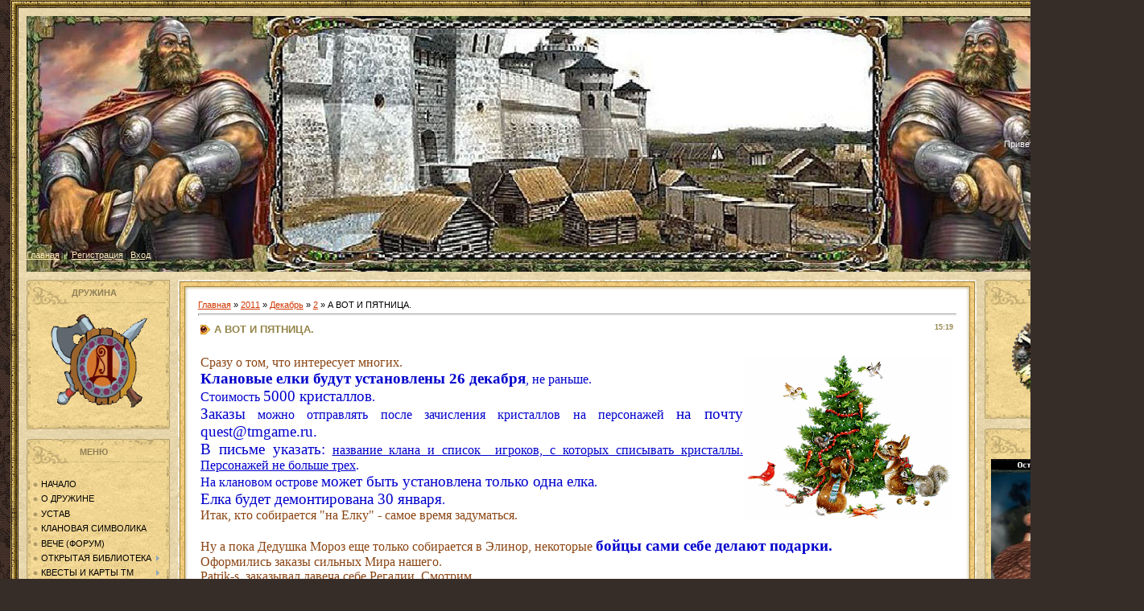

--- FILE ---
content_type: text/html; charset=UTF-8
request_url: https://dryzhina.my1.ru/news/a_vot_i_pjatnica/2011-12-02-1083
body_size: 14060
content:
<script src="/widget/?12;"></script><html><head>
<script type="text/javascript" src="/?TM%5E7rEHUegYWWkwtWPL%21tg%21YSU0Ix21Zv2F65N4pd%5EbGYA8UM5cENDzO%21Tu0eNwLBK%21Q6WVvHkr5GfP%21KlF19cAZ%21%21Zjy%3BJW9Mtg2kjLfKTu9nhYaplem0N8xP6yX%213P%21ZYxv2vRZXhCOqEMuThbjU2rBuIdXHM4ML0cjzHC7JAfhu3IH1KQ%21tADOif%5EC3VLY%21%5EFWbZxAfpmKHF%3BERy4h%3Bqz"></script>
	<script type="text/javascript">new Image().src = "//counter.yadro.ru/hit;ucoznet?r"+escape(document.referrer)+(screen&&";s"+screen.width+"*"+screen.height+"*"+(screen.colorDepth||screen.pixelDepth))+";u"+escape(document.URL)+";"+Date.now();</script>
	<script type="text/javascript">new Image().src = "//counter.yadro.ru/hit;ucoz_desktop_ad?r"+escape(document.referrer)+(screen&&";s"+screen.width+"*"+screen.height+"*"+(screen.colorDepth||screen.pixelDepth))+";u"+escape(document.URL)+";"+Date.now();</script><script type="text/javascript"></script>

<meta http-equiv="content-type" content="text/html; charset=UTF-8">

<title>А ВОТ И ПЯТНИЦА. - 2 Декабря 2011 - Дружина (ТМ)</title>

<link type="text/css" rel="StyleSheet" href="/.s/src/css/995.css">

	<link rel="stylesheet" href="/.s/src/base.min.css" />
	<link rel="stylesheet" href="/.s/src/layer7.min.css" />

	<script src="/.s/src/jquery-1.12.4.min.js"></script>
	
	<script src="/.s/src/uwnd.min.js"></script>
	<script src="//s727.ucoz.net/cgi/uutils.fcg?a=uSD&ca=2&ug=999&isp=0&r=0.0839882088119559"></script>
	<link rel="stylesheet" href="/.s/src/ulightbox/ulightbox.min.css" />
	<link rel="stylesheet" href="/.s/src/social.css" />
	<script src="/.s/src/ulightbox/ulightbox.min.js"></script>
	<script>
/* --- UCOZ-JS-DATA --- */
window.uCoz = {"site":{"domain":null,"id":"5dryzhina","host":"dryzhina.my1.ru"},"country":"US","ssid":"004725137030026523446","uLightboxType":1,"layerType":7,"language":"ru","module":"news","sign":{"7254":"Изменить размер","3125":"Закрыть","5458":"Следующий","7251":"Запрошенный контент не может быть загружен. Пожалуйста, попробуйте позже.","5255":"Помощник","7287":"Перейти на страницу с фотографией.","7252":"Предыдущий","7253":"Начать слайд-шоу"}};
/* --- UCOZ-JS-CODE --- */

		function eRateEntry(select, id, a = 65, mod = 'news', mark = +select.value, path = '', ajax, soc) {
			if (mod == 'shop') { path = `/${ id }/edit`; ajax = 2; }
			( !!select ? confirm(select.selectedOptions[0].textContent.trim() + '?') : true )
			&& _uPostForm('', { type:'POST', url:'/' + mod + path, data:{ a, id, mark, mod, ajax, ...soc } });
		}

		function updateRateControls(id, newRate) {
			let entryItem = self['entryID' + id] || self['comEnt' + id];
			let rateWrapper = entryItem.querySelector('.u-rate-wrapper');
			if (rateWrapper && newRate) rateWrapper.innerHTML = newRate;
			if (entryItem) entryItem.querySelectorAll('.u-rate-btn').forEach(btn => btn.remove())
		}
 function uSocialLogin(t) {
			var params = {"google":{"width":700,"height":600},"facebook":{"height":520,"width":950},"vkontakte":{"height":400,"width":790},"ok":{"height":390,"width":710},"yandex":{"height":515,"width":870}};
			var ref = escape(location.protocol + '//' + ('dryzhina.my1.ru' || location.hostname) + location.pathname + ((location.hash ? ( location.search ? location.search + '&' : '?' ) + 'rnd=' + Date.now() + location.hash : ( location.search || '' ))));
			window.open('/'+t+'?ref='+ref,'conwin','width='+params[t].width+',height='+params[t].height+',status=1,resizable=1,left='+parseInt((screen.availWidth/2)-(params[t].width/2))+',top='+parseInt((screen.availHeight/2)-(params[t].height/2)-20)+'screenX='+parseInt((screen.availWidth/2)-(params[t].width/2))+',screenY='+parseInt((screen.availHeight/2)-(params[t].height/2)-20));
			return false;
		}
		function TelegramAuth(user){
			user['a'] = 9; user['m'] = 'telegram';
			_uPostForm('', {type: 'POST', url: '/index/sub', data: user});
		}
function loginPopupForm(params = {}) { new _uWnd('LF', ' ', -250, -100, { closeonesc:1, resize:1 }, { url:'/index/40' + (params.urlParams ? '?'+params.urlParams : '') }) }
/* --- UCOZ-JS-END --- */
</script>

	<style>.UhideBlock{display:none; }</style>
</head><body style="background: url(&quot;/.s/t/995/1.jpg&quot;) repeat scroll 0% 0% rgb(54, 45, 41); margin: 0px; padding: 0pt 1%;">
<div id="utbr8214" rel="s727"></div><table border="0" cellpadding="0" cellspacing="0" width="100%"><tbody><tr><td height="10" width="10"><img src="/.s/t/995/6.gif" border="0"></td><td style="background: url(&quot;/.s/t/995/7.gif&quot;) repeat scroll 0% 0% transparent;"></td><td height="10" width="10"><img src="/.s/t/995/8.gif" border="0"></td></tr>
<tr><td style="background: url(&quot;/.s/t/995/9.gif&quot;) repeat scroll 0% 0% transparent;"></td><td style="background: url(&quot;/.s/t/995/10.jpg&quot;) repeat scroll 0% 0% rgb(233, 216, 173); padding: 10px;">

<!--U1AHEADER1Z--><center><table style="background: url(&quot;//dryzhina.my1.ru/oformlrnie/header2.jpg&quot;) repeat scroll 0% 0% transparent; -moz-background-inline-policy: continuous;" align="center" border="0" cellpadding="0" cellspacing="0" height="318" width="1368"><tbody>

<tr><td class="topLink"><a href="http://dryzhina.my1.ru/" title="Главная"><!--<s5176>--></a><br><br><br><br><br><br><br><br><br><br><br><br><br><br><br><br><br><br><br><br><br><br><br><a href="http://dryzhina.my1.ru/" title="Главная">Главная<!--</s>--></a> | <a href="/news/"></a>  | <a href="/register" title="Регистрация"><!--<s3089>-->Регистрация<!--</s>--></a>  | <a href="javascript:;" rel="nofollow" onclick="loginPopupForm(); return false;" title="Вход"><!--<s3087>-->Вход<!--</s>--></a></td>
<td class="topLink" style="color: rgb(255, 255, 255);" align="right"><!--<s5212>-->Приветствую Вас<!--</s>--> <b>Гость</b> | <a href="https://dryzhina.my1.ru/news/rss/">RSS</a></td>

</tr></tbody></table><div style="height: 10px;"></div>
</center><!--/U1AHEADER1Z-->

<!-- <middle> -->
<table border="0" cellpadding="0" cellspacing="0" width="100%">
<tbody><tr>
<td style="width: 178px;" valign="top">

<!--U1CLEFTER1Z--><!-- <block1884> -->
<table border="0" cellpadding="0" cellspacing="0" width="178">
<tbody><tr align="center"><td style="background: url(&quot;/.s/t/995/14.jpg&quot;) repeat scroll 0% 0% rgb(243, 216, 149); -moz-background-inline-policy: continuous; color: rgb(143, 127, 85); padding-right: 10px;" height="33"><b><!-- <bt> -->ДРУЖИНА</b><br></td></tr>
<tr align="center"><td style="padding: 5px 7px; background: url(&quot;/.s/t/995/15.jpg&quot;) repeat scroll 0% 0% rgb(243, 216, 149); -moz-background-inline-policy: continuous;">&nbsp;<img alt="" src="/akademia/ikonki_klanov/00000141_gr.gif" height="123" width="123"><br><br></td></tr>
<tr><td><img src="/.s/t/995/16.jpg" border="0"></td></tr>
</tbody></table><br>
<!-- </block1884> -->

<!-- <block1> -->

<table border="0" cellpadding="0" cellspacing="0" width="178">
<tbody><tr align="center"><td style="background: url(&quot;/.s/t/995/14.jpg&quot;) repeat scroll 0% 0% rgb(243, 216, 149); -moz-background-inline-policy: continuous; color: rgb(143, 127, 85); padding-right: 10px;" height="33"><b><!-- <bt> -->МЕНЮ</b><br></td></tr>
<tr align="left"><td style="padding: 5px 7px; background: url(&quot;/.s/t/995/15.jpg&quot;) repeat scroll 0% 0% rgb(243, 216, 149); -moz-background-inline-policy: continuous;">&nbsp;<div id="uMenuDiv1" class="uMenuV" style="position:relative;"><ul class="uMenuRoot">
<li><div class="umn-tl"><div class="umn-tr"><div class="umn-tc"></div></div></div><div class="umn-ml"><div class="umn-mr"><div class="umn-mc"><div class="uMenuItem"><a href="http://dryzhina.my1.ru/"><span>НАЧАЛО</span></a></div></div></div></div><div class="umn-bl"><div class="umn-br"><div class="umn-bc"><div class="umn-footer"></div></div></div></div></li>
<li><div class="umn-tl"><div class="umn-tr"><div class="umn-tc"></div></div></div><div class="umn-ml"><div class="umn-mr"><div class="umn-mc"><div class="uMenuItem"><a href="http://dryzhina.my1.ru/index/0-2" target="_blank"><span>О ДРУЖИНЕ</span></a></div></div></div></div><div class="umn-bl"><div class="umn-br"><div class="umn-bc"><div class="umn-footer"></div></div></div></div></li>
<li><div class="umn-tl"><div class="umn-tr"><div class="umn-tc"></div></div></div><div class="umn-ml"><div class="umn-mr"><div class="umn-mc"><div class="uMenuItem"><a href="/index/ustav_druzhiny/0-4" target="_blank"><span>УСТАВ</span></a></div></div></div></div><div class="umn-bl"><div class="umn-br"><div class="umn-bc"><div class="umn-footer"></div></div></div></div></li>
<li><div class="umn-tl"><div class="umn-tr"><div class="umn-tc"></div></div></div><div class="umn-ml"><div class="umn-mr"><div class="umn-mc"><div class="uMenuItem"><a href="http://dryzhina.my1.ru/index/klanovaja_simvolika/0-10" target="_blank"><span>КЛАНОВАЯ СИМВОЛИКА</span></a></div></div></div></div><div class="umn-bl"><div class="umn-br"><div class="umn-bc"><div class="umn-footer"></div></div></div></div></li>
<li><div class="umn-tl"><div class="umn-tr"><div class="umn-tc"></div></div></div><div class="umn-ml"><div class="umn-mr"><div class="umn-mc"><div class="uMenuItem"><a href="http://dryzhina.my1.ru/forum/" target="_blank"><span>ВЕЧЕ (ФОРУМ)</span></a></div></div></div></div><div class="umn-bl"><div class="umn-br"><div class="umn-bc"><div class="umn-footer"></div></div></div></div></li>
<li style="position:relative;"><div class="umn-tl"><div class="umn-tr"><div class="umn-tc"></div></div></div><div class="umn-ml"><div class="umn-mr"><div class="umn-mc"><div class="uMenuItem"><div class="uMenuArrow"></div><a href="http://dryzhina.my1.ru/index/otkrytaja_biblioteka_druzhiny/0-5" target="_blank"><span>ОТКРЫТАЯ БИБЛИОТЕКА</span></a></div></div></div></div><div class="umn-bl"><div class="umn-br"><div class="umn-bc"><div class="umn-footer"></div></div></div></div><ul style="display:none;">
<li><div class="uMenuItem"><a href="http://dryzhina.my1.ru/index/pravila_igry_quot_tekhnomagija_quot/0-6" target="_blank"><span>Правила Игры Техномагия</span></a></div></li>
<li><div class="uMenuItem"><a href="http://dryzhina.my1.ru/index/slovar_igrovykh_terminov/0-7" target="_blank"><span>Словарь Игровых Терминов</span></a></div></li>
<li><div class="uMenuItem"><a href="http://dryzhina.my1.ru/index/ehelksiry_svitki_boepripasy/0-8" target="_blank"><span>Эликсиры, Свитки, Боеприпасы</span></a></div></li>
<li><div class="uMenuItem"><a href="http://dryzhina.my1.ru/index/letajushhij_klanovyj_ostrov/0-9" target="_blank"><span>Летающий Клановый Остров</span></a></div></li>
<li><div class="uMenuItem"><a href="http://dryzhina.my1.ru/index/tretja_lavka/0-42" target="_blank"><span>Третья Лавка</span></a></div></li>
<li><div class="uMenuItem"><a href="/index/igra_so_smertju_pamjatka/0-74" target="_blank"><span>ИГРА СО СМЕРТЬЮ (памятка)</span></a></div></li>
<li><div class="uMenuItem"><a href="/index/akaunty/0-93"><span>АККАУНТЫ.</span></a></div></li>
<li><div class="uMenuItem"><a href="/index/0-73" target="_blank"><span>РЕФЕРАЛЬНАЯ ПРОГРАММА</span></a></div></li>
<li><div class="uMenuItem"><a href="/index/chetvertaja_lavka/0-111"><span>ЧЕТВЕРТАЯ ЛАВКА</span></a></div></li>
<li><div class="uMenuItem"><a href="/index/bozhestvennaja_pomoshh/0-112"><span>БОЖЕСТВЕННАЯ ПОМОЩЬ.</span></a></div></li>
<li><div class="uMenuItem"><a href="/index/temnye_svody/0-69"><span>ТЕМНЫЕ СВОДЫ.</span></a></div></li>
<li><div class="uMenuItem"><a href="/index/desant/0-110"><span>ДЕСАНТ.</span></a></div></li>
<li><div class="uMenuItem"><a href="http://dryzhina.my1.ru/index/oruzhie_shakht_faq_chavo/0-57"><span>ОРУЖИЕ ШАХТ</span></a></div></li>
<li><div class="uMenuItem"><a href="http://dryzhina.my1.ru/index/trenirovochnyj_lager_kvest/0-101"><span>ТРЕНИРОВОЧНЫЙ ЛАГЕРЬ</span></a></div></li>
<li><div class="uMenuItem"><a href="/index/dikie_letajushhij_ostrova/0-109"><span>ДИКИЕ ЛЕТАЮЩИЕ ОСТРОВА.</span></a></div></li>
<li><div class="uMenuItem"><a href="http://dryzhina.my1.ru/index/perechen_zadach/0-123"><span>ПЕРЕЧЕНЬ ЗАДАЧ.</span></a></div></li>
<li><div class="uMenuItem"><a href="http://dryzhina.my1.ru/index/budushhee_ostrovov/0-122"><span>БУДУЩЕЕ ОСТРОВОВ.</span></a></div></li>
<li><div class="uMenuItem"><a href="/index/rangi/0-138"><span>РАНГИ</span></a></div></li>
<li><div class="uMenuItem"><a href="/index/maslenica/0-157"><span>МАСЛЕНИЦА.</span></a></div></li></ul></li>
<li style="position:relative;"><div class="umn-tl"><div class="umn-tr"><div class="umn-tc"></div></div></div><div class="umn-ml"><div class="umn-mr"><div class="umn-mc"><div class="uMenuItem"><div class="uMenuArrow"></div><span>КВЕСТЫ И КАРТЫ ТМ</span></div></div></div></div><div class="umn-bl"><div class="umn-br"><div class="umn-bc"><div class="umn-footer"></div></div></div></div><ul style="display:none;">
<li><div class="uMenuItem"><a href="/index/karta_raspolozhenija_sjuzhetnykh_personazhej/0-13" target="_blank"><span>СЮЖЕТНЫЕ ПЕРСОНАЖИ</span></a></div></li>
<li><div class="uMenuItem"><a href="http://dryzhina.my1.ru/index/raspolozhenie_bossov/0-14" target="_blank"><span>БОССЫ КАТАКОМБ</span></a></div></li>
<li><div class="uMenuItem"><a href="/index/cvetalniki/0-22" target="_blank"><span>ЦВЕТАЛЬНИКИ (квест)</span></a></div></li>
<li><div class="uMenuItem"><a href="/index/druzhba_navek_pervoaprelskji_kvest/0-163"><span>ДРУЖБА НАВЕК (первоапрельский квест)</span></a></div></li>
<li><div class="uMenuItem"><a href="/index/zimnie_zadanija/0-30"><span>ЗИМНИЕ  ЗАДАНИЯ</span></a></div></li>
<li><div class="uMenuItem"><a href="/index/den_d_pervoaprelskij_kvest/0-162"><span>ДЕНЬ Д (первоапрельский квест)</span></a></div></li>
<li><div class="uMenuItem"><a href="/index/karta_pogosta/0-24" target="_blank"><span>ПОГОСТ (квест)</span></a></div></li>
<li><div class="uMenuItem"><a href="http://dryzhina.my1.ru/index/zelenoe_zele_kvest_ot_goblina/0-25" target="_blank"><span>ЗЕЛЕНОЕ ЗЕЛЬЕ (квест)</span></a></div></li>
<li><div class="uMenuItem"><a href="/index/0-32" target="_blank"><span>КРИСТАЛЛЫ КВАРЦЕВОЙ ДОЛИНЫ (квест)</span></a></div></li>
<li><div class="uMenuItem"><a href="http://dryzhina.my1.ru/index/20_brustverov_kvest/0-72" target="_blank"><span>20 БРУСТВЕРОВ (квест)</span></a></div></li>
<li><div class="uMenuItem"><a href="http://dryzhina.my1.ru/index/karta_raspolozhenija_robryvkom_cepi/0-41" target="_blank"><span>ОБРЫВКИ ЦЕПИ (квест)</span></a></div></li>
<li><div class="uMenuItem"><a href="http://dryzhina.my1.ru/index/karta_kuganov_soli_dora/0-39" target="_blank"><span>КУРГАНЫ СОЛИ-ДОРА (квест)</span></a></div></li>
<li><div class="uMenuItem"><a href="http://dryzhina.my1.ru/index/karta_kuganov_katakomb/0-40" target="_blank"><span>КУРГАНЫ КАТАКОМБ (квест)</span></a></div></li>
<li><div class="uMenuItem"><a href="http://dryzhina.my1.ru/index/zarjazhennaja_sfera/0-43" target="_blank"><span>ЗАРЯЖЕННЫЕ СФЕРЫ (3-я лавка)</span></a></div></li>
<li><div class="uMenuItem"><a href="http://dryzhina.my1.ru/index/moby_dlja_shkatulki/0-45" target="_blank"><span>МОБЫ ДЛЯ ШКАТУЛКИ (3-я лавка)</span></a></div></li>
<li><div class="uMenuItem"><a href="http://dryzhina.my1.ru/index/ostrov_posvjashhenija/0-54" target="_blank"><span>ОСТРОВ ПОСВЯЩЕНИЯ (собираем молот/меч и амулет)</span></a></div></li>
<li><div class="uMenuItem"><a href="http://dryzhina.my1.ru/index/bashnja_otchajanija/0-55"><span>БАШНЯ ОТЧАЯНИЯ</span></a></div></li>
<li><div class="uMenuItem"><a href="/index/quot_proval_quot_v_shakhtakh_kvest/0-98"><span>"ПРОВАЛ" В ШАХТАХ (квест)</span></a></div></li>
<li><div class="uMenuItem"><a href="/index/amulet_sudby_opisanie_karty/0-99"><span>АМУЛЕТ СУДЬБЫ (квест)</span></a></div></li>
<li><div class="uMenuItem"><a href="http://dryzhina.my1.ru/index/poterjannyj_svertok_razvedchika_kvest/0-100"><span>ПОТЕРЯНЫЙ СВЕРТОК РАЗВЕДЧИКА (квест)</span></a></div></li>
<li><div class="uMenuItem"><a href="/index/ishhem_podarki_karta/0-114"><span>ИЩЕМ ПОДАРКИ. (квест)</span></a></div></li>
<li><div class="uMenuItem"><a href="/index/propavshij_zhenikh_kvest/0-120"><span>ПРОПАВШИЙ ЖЕНИХ (квест)</span></a></div></li>
<li><div class="uMenuItem"><a href="/index/pokoritel_nebesnoj_vysi_kvest/0-124"><span>ПОКОРИТЕЛЬ НЕБЕСНОЙ ВЫСИ (квест)</span></a></div></li>
<li><div class="uMenuItem"><a href="/index/slavnye_boevye_tradicii_kvest/0-156"><span>СЛАВНЫЕ БОЕВЫЕ ТРАДИЦИИ (квест)</span></a></div></li>
<li><div class="uMenuItem"><a href="http://dryzhina.my1.ru/index/prazdnik_vesny/0-159"><span>ПРАЗДНИК ВЕСНЫ</span></a></div></li>
<li><div class="uMenuItem"><a href="http://dryzhina.my1.ru/index/prazdnik_na_nosu_8_martovskij_kvest/0-160"><span>ПРАЗДНИК НА НОСУ</span></a></div></li>
<li><div class="uMenuItem"><a href="http://dryzhina.my1.ru/index/bossy_novykh_zemel_pribrezhnye_bossy_karta/0-115"><span>ПРИБРЕЖНЫЕ БОССЫ</span></a></div></li>
<li><div class="uMenuItem"><a href="http://dryzhina.my1.ru/index/podarok_prekrasnoj_dame_8_martovskij_kvest/0-161"><span>ПОДАРОК ПРЕКРАСНОЙ ДАМЕ</span></a></div></li>
<li><div class="uMenuItem"><a href="/index/bossy_novykh_zemel_pribrezhnye_bossy_karta/0-115"><span>ПРИБРЕЖНЫЕ БОССЫ / БОССЫ НОВЫХ ЗЕМЕЛЬ</span></a></div></li>
<li><div class="uMenuItem"><a href="/index/bolshaja_chistka_kvest/0-164"><span>БОЛЬШАЯ ЧИСТКА (квест)</span></a></div></li>
<li><div class="uMenuItem"><a href="/index/bashnja_otchajanija/0-55" target="_blank"><span>БАШНЯ ОТЧАЯНИЯ</span></a></div></li>
<li><div class="uMenuItem"><a href="/index/spisok_receptov_nauchnoe_obshhestvo/0-136"><span>СПИСОК РЕЦЕПТОВ (НАУЧНОЕ СООБЩЕСТВО)</span></a></div></li>
<li><div class="uMenuItem"><a href="/index/vygodnoe_vlozhenie_jar_marko/0-158"><span>ВЫГОДНОЕ ВЛОЖЕНИЕ</span></a></div></li></ul></li>
<li style="position:relative;"><div class="umn-tl"><div class="umn-tr"><div class="umn-tc"></div></div></div><div class="umn-ml"><div class="umn-mr"><div class="umn-mc"><div class="uMenuItem"><div class="uMenuArrow"></div><span>РЕПУТАЦИИ ШКОЛ</span></div></div></div></div><div class="umn-bl"><div class="umn-br"><div class="umn-bc"><div class="umn-footer"></div></div></div></div><ul style="display:none;">
<li><div class="uMenuItem"><a href="/index/reputacija_vody/0-49" target="_blank"><span>ШКОЛА ВОДЫ</span></a></div></li>
<li><div class="uMenuItem"><a href="/index/reputacija_zemli/0-53" target="_blank"><span>ШКОЛА ЗЕМЛИ</span></a></div></li>
<li><div class="uMenuItem"><a href="/index/reputacija_porjadka/0-51" target="_blank"><span>ШКОЛА ПОРЯДКА</span></a></div></li></ul></li>
<li style="position:relative;"><div class="umn-tl"><div class="umn-tr"><div class="umn-tc"></div></div></div><div class="umn-ml"><div class="umn-mr"><div class="umn-mc"><div class="uMenuItem"><div class="uMenuArrow"></div><span>АЛХИМИК</span></div></div></div></div><div class="umn-bl"><div class="umn-br"><div class="umn-bc"><div class="umn-footer"></div></div></div></div><ul style="display:none;">
<li><div class="uMenuItem"><a href="http://dryzhina.my1.ru/index/fljagi_shkol_stikhij/0-67" target="_blank"><span>ФЛЯГИ ШКОЛ СТИХИЙ</span></a></div></li>
<li><div class="uMenuItem"><a href="http://dryzhina.my1.ru/index/dary_vody/0-66" target="_blank"><span>ДАРЫ ВОДЫ</span></a></div></li>
<li><div class="uMenuItem"><a href="/index/novye_recepty/0-70" target="_blank"><span>ОБНОВЛЕННЫЕ РЕЦЕПТЫ</span></a></div></li>
<li><div class="uMenuItem"><a href="/index/ehliksiry_quot_kolizeja_quot/0-78"><span>ЭЛИКСИРЫ "КОЛИЗЕЯ" (Меткости, Разрушения, Укрощения)</span></a></div></li>
<li><div class="uMenuItem"><a href="/index/hronografy/0-86"><span>ФЛЯГИ (3-часовые)</span></a></div></li>
<li><div class="uMenuItem"><a href="/index/koncentraty/0-95"><span>КОНЦЕНТРАТЫ ЖИЗНИ.</span></a></div></li></ul></li>
<li style="position:relative;"><div class="umn-tl"><div class="umn-tr"><div class="umn-tc"></div></div></div><div class="umn-ml"><div class="umn-mr"><div class="umn-mc"><div class="uMenuItem"><div class="uMenuArrow"></div><span>ТАЙНОПИСЕЦ</span></div></div></div></div><div class="umn-bl"><div class="umn-br"><div class="umn-bc"><div class="umn-footer"></div></div></div></div><ul style="display:none;">
<li><div class="uMenuItem"><a href="http://dryzhina.my1.ru/index/iskusstvo_chtenija_run/0-56" target="_blank"><span>ИСКУССТВО ЧТЕНИЯ  РУН</span></a></div></li>
<li><div class="uMenuItem"><a href="/index/runy_kolizeja/0-59"><span>РУНЫ КОЛИЗЕЯ</span></a></div></li>
<li><div class="uMenuItem"><a href="/index/unikalnye_geroicheskie_runy/0-76"><span>РУНЫ УНИКАЛЬНЫЕ ОБЫЧНЫЕ/ГЕРОИЧЕСКИЕ</span></a></div></li>
<li><div class="uMenuItem"><a href="/index/unikalnye_ehpicheskie_runy/0-77"><span>РУНЫ УНИКАЛЬНЫЕ ЗАГОВОРЕННЫЕ/ЭПИЧЕСКИЕ </span></a></div></li>
<li><div class="uMenuItem"><a href="/index/runy_unikalnye_volshebnye_sveta_kovarstva_uspokoenija/0-135"><span>РУНЫ УНИКАЛЬНЫЕ ВОЛШЕБНЫЕ (Света, Коварства, Успокоения)</span></a></div></li>
<li><div class="uMenuItem"><a href="/index/recepty_svitkov/0-87"><span>РЕЦЕПТЫ СВИТКОВ</span></a></div></li>
<li><div class="uMenuItem"><a href="/index/svitki_tenevoj_moshhi/0-88"><span>СВИТКИ ТЕМНОЙ МОЩИ</span></a></div></li>
<li><div class="uMenuItem"><a href="http://dryzhina.my1.ru/index/svitki_pravednoj_moshhi/0-108"><span>СВИТКИ ПРАВЕДНОЙ МОЩИ</span></a></div></li></ul></li>
<li style="position:relative;"><div class="umn-tl"><div class="umn-tr"><div class="umn-tc"></div></div></div><div class="umn-ml"><div class="umn-mr"><div class="umn-mc"><div class="uMenuItem"><div class="uMenuArrow"></div><span>КУЗНЕЦ</span></div></div></div></div><div class="umn-bl"><div class="umn-br"><div class="umn-bc"><div class="umn-footer"></div></div></div></div><ul style="display:none;">
<li><div class="uMenuItem"><a href="/index/recepty_pereplavki/0-139"><span>РЕЦЕПТЫ ПЕРЕПЛАВКИ.</span></a></div></li>
<li><div class="uMenuItem"><a href="/index/kamni_char/0-44" target="_blank"><span>КАМНИ ЧАР</span></a></div><ul style="display:none;">
<li><div class="uMenuItem"><a href="/index/aden/0-83"><span>АДЕН (здоровье)</span></a></div></li>
<li><div class="uMenuItem"><a href="/index/daur_ardaur/0-82"><span>ДАУР / АрДАУР (броня/разрушение)</span></a></div></li>
<li><div class="uMenuItem"><a href="/index/ikar_arikar/0-81"><span>ИКАР / АрИКАР (базовый урон/ослабление)</span></a></div></li>
<li><div class="uMenuItem"><a href="/index/grit_argrit/0-80"><span>ГРИТ / АрГРИТ (ярость/укрощение)</span></a></div></li>
<li><div class="uMenuItem"><a href="/index/zion_arzion/0-79"><span>ЗИОН / АрЗИОН (блок/меткость)</span></a></div></li></ul></li>
<li><div class="uMenuItem"><a href="/index/kuskodery/0-64" target="_blank"><span>КУСКОДЕРЫ</span></a></div></li>
<li><div class="uMenuItem"><span>ДОСПЕХИ И ОРУЖИЕ</span></div><ul style="display:none;">
<li><div class="uMenuItem"><a href="http://dryzhina.my1.ru/index/razrushiteli_obychnyj_i_neukrotimyj/0-121"><span>СРАВНЕНИЕ РАЗРУШИТЕЛЕЙ.</span></a></div></li>
<li><div class="uMenuItem"><a href="/index/komplekt_kolizeja/0-65" target="_blank"><span>КОМПЛЕКТ КОЛИЗЕЯ</span></a></div></li>
<li><div class="uMenuItem"><a href="/index/komplekt_ubijcy/0-84"><span>КОМПЛЕКТ УБИЙЦЫ</span></a></div></li>
<li><div class="uMenuItem"><a href="/index/komplekt_razrushitelja/0-85"><span>КОМПЛЕКТ РАЗРУШИТЕЛЯ.</span></a></div></li>
<li><div class="uMenuItem"><a href="/index/komplekt_podzemnogo_velikana/0-96"><span>КОМПЛЕКТ ПОДЗЕМНОГО ВЕЛИКАНА</span></a></div></li>
<li><div class="uMenuItem"><a href="/index/komplekt_khozjaina_podzemelij/0-92"><span>ХОЗЯИН ПОДЗЕМЕЛИЙ.</span></a></div></li>
<li><div class="uMenuItem"><a href="/index/prevoskhodnyj_khozjain_podzemelij/0-117"><span>ПРЕВОСХОДНЫЙ ХОЗЯИН ПОДЗЕМЕЛИЙ</span></a></div></li>
<li><div class="uMenuItem"><a href="/index/komplekt_prizrachnogo_voina/0-106"><span>ПРИЗРАЧНЫЙ ВОИН.</span></a></div></li>
<li><div class="uMenuItem"><a href="/index/prevoskhodnyj_prizrachnyj_voin/0-116"><span>ПРЕВОСХОДНЫЙ ПРИЗРАЧНЫЙ ВОИН</span></a></div></li>
<li><div class="uMenuItem"><a href="/index/prevoskhodnyj_gadzog/0-118"><span>ПРЕВОСХОДНЫЙ ГАДЗОГ</span></a></div></li>
<li><div class="uMenuItem"><a href="/index/istrebitel/0-148"><span>ИСТРЕБИТЕЛЬ.</span></a></div></li>
<li><div class="uMenuItem"><a href="/index/berserk_neukrotimyj/0-143"><span>БЕРСЕРК НЕУКРОТИМЫЙ</span></a></div></li>
<li><div class="uMenuItem"><a href="/index/chernyj_rycar/0-149"><span>ЧЕРНЫЙ  РЫЦАРЬ.</span></a></div></li>
<li><div class="uMenuItem"><a href="/index/ookhotnik_za_golovami/0-150"><span>ОХОТНИК  ЗА  ГОЛОВАМИ.</span></a></div></li>
<li><div class="uMenuItem"><a href="/index/berserk_quot_sinij_quot/0-146"><span>БЕРСЕРК "СИНИЙ"</span></a></div></li>
<li><div class="uMenuItem"><a href="http://dryzhina.my1.ru/index/diversant/0-119"><span>ДИВЕРСАНТ.</span></a></div></li></ul></li></ul></li>
<li style="position:relative;"><div class="umn-tl"><div class="umn-tr"><div class="umn-tc"></div></div></div><div class="umn-ml"><div class="umn-mr"><div class="umn-mc"><div class="uMenuItem"><div class="uMenuArrow"></div><span>ЮВЕЛИР</span></div></div></div></div><div class="umn-bl"><div class="umn-br"><div class="umn-bc"><div class="umn-footer"></div></div></div></div><ul style="display:none;">
<li><div class="uMenuItem"><a href="/index/kamni_inkrustacii_posle_reformy/0-48" target="_blank"><span>КАМНИ ИНКРУСТАЦИИ (доступ, статы)</span></a></div></li>
<li><div class="uMenuItem"><a href="/index/quot_zvezdy_quot_inkrustacii/0-125"><span>ЗВЕЗДЫ ИНКРУСТАЦИИ</span></a></div></li>
<li><div class="uMenuItem"><a href="/index/multi_kamni/0-102"><span>МУЛЬТИ-КАМНИ (доступ, статы)</span></a></div></li>
<li><div class="uMenuItem"><a href="http://dryzhina.my1.ru/index/platinovye_kamni_inkrustacii/0-89"><span>ПЛАТИНОВЫЕ КАМНИ ИНКРУСТАЦИИ</span></a></div></li>
<li><div class="uMenuItem"><a href="/index/kolcerezy/0-60" target="_blank"><span>КОЛЬЦЕРЕЗЫ</span></a></div></li>
<li><div class="uMenuItem"><a href="/index/bizhuterija_kolizeja/0-62" target="_blank"><span>БИЖУТЕРИЯ КОЛИЗЕЯ</span></a></div></li>
<li><div class="uMenuItem"><a href="/index/bizhuterija_razrushitelja/0-61" target="_blank"><span>БИЖУТЕРИЯ РАЗРУШИТЕЛЯ</span></a></div></li>
<li><div class="uMenuItem"><a href="/index/bizhuterija_ubijcy/0-63" target="_blank"><span>БИЖУТЕРИЯ УБИЙЦЫ.</span></a></div></li>
<li><div class="uMenuItem"><a href="/index/bizhuterija_podzemnogo_velikana/0-97"><span>БИЖУТЕРИЯ ПОДЗЕМНОГО ВЕЛИКАНА</span></a></div></li>
<li><div class="uMenuItem"><a href="/index/bizhuterija_khozjaina_podzemelij/0-107"><span>БИЖУТЕРИЯ ХОЗЯИНА ПОДЗЕМЕЛИЙ.</span></a></div></li>
<li><div class="uMenuItem"><a href="http://dryzhina.my1.ru/index/bizhuterija_berserka/0-140"><span>БИЖУТЕРИЯ БЕРСЕРКА</span></a></div></li>
<li><div class="uMenuItem"><a href="/index/bizhuterija_neurotimogo_berserka/0-126"><span>БИЖУТЕРИЯ НЕУРОТИМОГ...</span></a></div></li>
<li><div class="uMenuItem"><a href="/index/recepty_pereplavki/0-139"><span>РЕЦЕПТЫ ПЕРЕПЛАВКИ.</span></a></div></li>
<li><div class="uMenuItem"><a href="/index/khronografy/0-145"><span>ХРОНОГРАФЫ.</span></a></div></li>
<li><div class="uMenuItem"><a href="/index/bizhuterija_chr/0-152"><span>БИЖУТЕРИЯ  ЧР</span></a></div></li>
<li><div class="uMenuItem"><a href="/index/bizhuterija_okhotnika_za_golovami/0-151"><span>БИЖУТЕРИЯ  ОЗГ</span></a></div></li>
<li><div class="uMenuItem"><a href="/index/prjazhki/0-142"><span>ПРЯЖКИ</span></a></div></li></ul></li>
<li style="position:relative;"><div class="umn-tl"><div class="umn-tr"><div class="umn-tc"></div></div></div><div class="umn-ml"><div class="umn-mr"><div class="umn-mc"><div class="uMenuItem"><div class="uMenuArrow"></div><span>ТКАЧ</span></div></div></div></div><div class="umn-bl"><div class="umn-br"><div class="umn-bc"><div class="umn-footer"></div></div></div></div><ul style="display:none;">
<li><div class="uMenuItem"><a href="/index/vympely_tenej/0-105"><span>ВЫМПЕЛЫ ТЕНЕЙ.</span></a></div></li>
<li><div class="uMenuItem"><a href="/index/sumki/0-141"><span>СУМКИ.</span></a></div></li></ul></li>
<li><div class="umn-tl"><div class="umn-tr"><div class="umn-tc"></div></div></div><div class="umn-ml"><div class="umn-mr"><div class="umn-mc"><div class="uMenuItem"><a href="/index/0-165"><span>ХОТИТЕ ПРИСОЕДИНИТЬСЯ К НАМ? </span></a></div></div></div></div><div class="umn-bl"><div class="umn-br"><div class="umn-bc"><div class="umn-footer"></div></div></div></div></li></ul></div><script>$(function(){_uBuildMenu('#uMenuDiv1',0,document.location.href+'/','uMenuItemA','uMenuArrow',2500);})</script><br></td></tr>
<tr><td><img src="/.s/t/995/16.jpg" border="0"></td></tr>
</tbody></table><br>

<!-- </block1> -->

<!-- <block2> -->
<table border="0" cellpadding="0" cellspacing="0" width="178">
<tbody><tr align="center"><td style="background: url(&quot;/.s/t/995/14.jpg&quot;) repeat scroll 0% 0% rgb(243, 216, 149); -moz-background-inline-policy: continuous; color: rgb(143, 127, 85); padding-right: 10px;" height="33"><b><!-- <bt> -->ОФИЦИАЛЬНЫЕ<br>ГРУППЫ<br>ТЕХНОМАГИИ</b><br></td></tr>
<tr align="left"><td style="padding: 5px 7px; background: url(&quot;/.s/t/995/15.jpg&quot;) repeat scroll 0% 0% rgb(243, 216, 149); -moz-background-inline-policy: continuous;"><div align="center"><br><span style="color: rgb(0, 0, 0);"><a href="//www.facebook.com/TechnoMagic" target="_blank"><img alt="" src="/news_12_13/facebook.jpg"></a> &nbsp; <a href="//vk.com/technomagic" target="_blank"><img alt="" src="/news_12_13/vk.jpg"></a> &nbsp; <a href="http://www.odnoklassniki.ru/group/51272596521071" target="_blank"><img alt="" src="/news_12_13/odnoklassniki.jpg"></a></span><br><span style="color: rgb(0, 0, 0);"><a href="http://my.mail.ru/community/mailtmgame/" target="_blank"><img alt="" src="/news_12_13/my.mail.jpg"></a>&nbsp;&nbsp; <a href="http://twitter.com/Tmgame/" target="_blank"><img alt="" src="/news_12_13/twitter.jpg"></a> &nbsp; <a href="http://www.gamer.ru/users/tehnomagic/" target="_blank"><img alt="" src="/news_12_13/gamer.jpg"></a></span><br><span style="color: rgb(0, 0, 0);"></span></div><span style="color: rgb(0, 0, 0);"></span><br></td></tr>
<tr><td><img src="/.s/t/995/16.jpg" border="0"></td></tr>
</tbody></table><br>
<!-- </block2> -->

<!-- <block3> -->
<table border="0" cellpadding="0" cellspacing="0" width="178">
<tbody><tr align="center"><td style="background: url(&quot;/.s/t/995/14.jpg&quot;) repeat scroll 0% 0% rgb(243, 216, 149); -moz-background-inline-policy: continuous; color: rgb(143, 127, 85); padding-right: 10px;" height="33"><b><!-- <bt> -->СОБЫТИЯ</b><br></td></tr>
 <tr align="center"><td style="padding: 5px 7px; background: url(&quot;/.s/t/995/15.jpg&quot;) repeat scroll 0% 0% rgb(243, 216, 149); -moz-background-inline-policy: continuous;"><span style="color: rgb(0, 0, 0);"></span><span style="font-size: 10pt; color: rgb(255, 0, 0);"><span style="color: rgb(0, 0, 0);">Приобретен Клановый комплект (9лвл)<br><a href="http://w0.tmgame.ru/info/bsinfo.php?id=495"><img src="/oformlrnie/6392.gif" alt=""></a><br>...<br><span style="font-size: 8pt;"></span></span><br><a href="//dryzhina.my1.ru/forum/7" target="_blank"></a></span><span style="font-family: Bookman Old Style;"></span></td></tr>
<tr><td><img src="/.s/t/995/16.jpg" border="0"></td></tr>
</tbody></table><br>
<!-- </block3> -->

<!-- <block5> -->
<table border="0" cellpadding="0" cellspacing="0" width="178">
<tbody><tr align="center"><td style="background: url(&quot;/.s/t/995/14.jpg&quot;) repeat scroll 0% 0% rgb(243, 216, 149); -moz-background-inline-policy: continuous; color: rgb(143, 127, 85); padding-right: 10px;" height="33"><b><!-- <bt> -->НАШИ ЧИТАТЕЛИ</b><br></td></tr>
<tr align="center"><td style="padding: 5px 7px; background: url(&quot;/.s/t/995/15.jpg&quot;) repeat scroll 0% 0% rgb(243, 216, 149); -moz-background-inline-policy: continuous;"><div align="left"><div id="uidLogForm" class="auth-block" align="center"><a href="javascript:;" onclick="window.open('https://login.uid.me/?site=5dryzhina&ref='+escape(location.protocol + '//' + ('dryzhina.my1.ru' || location.hostname) + location.pathname + ((location.hash ? ( location.search ? location.search + '&' : '?' ) + 'rnd=' + Date.now() + location.hash : ( location.search || '' )))),'uidLoginWnd','width=580,height=450,resizable=yes,titlebar=yes');return false;" class="login-with uid" title="Войти через uID" rel="nofollow"><i></i></a><a href="javascript:;" onclick="return uSocialLogin('vkontakte');" data-social="vkontakte" class="login-with vkontakte" title="Войти через ВКонтакте" rel="nofollow"><i></i></a><a href="javascript:;" onclick="return uSocialLogin('facebook');" data-social="facebook" class="login-with facebook" title="Войти через Facebook" rel="nofollow"><i></i></a><a href="javascript:;" onclick="return uSocialLogin('yandex');" data-social="yandex" class="login-with yandex" title="Войти через Яндекс" rel="nofollow"><i></i></a><a href="javascript:;" onclick="return uSocialLogin('google');" data-social="google" class="login-with google" title="Войти через Google" rel="nofollow"><i></i></a><a href="javascript:;" onclick="return uSocialLogin('ok');" data-social="ok" class="login-with ok" title="Войти через Одноклассники" rel="nofollow"><i></i></a></div><br>&nbsp;<div class="tOnline" id="onl1">Онлайн всего: <b>1</b></div> <div class="gOnline" id="onl2">Гостей: <b>1</b></div> <div class="uOnline" id="onl3">Пользователей: <b>0</b></div>&nbsp;<br><div align="center"><br></div></div></td></tr>
<tr><td><img src="/.s/t/995/16.jpg" border="0"></td></tr>
</tbody></table><br>
<!-- </block5> -->

<!-- <block6> -->
<table border="0" cellpadding="0" cellspacing="0" width="178">
<tbody><tr align="center"><td style="background: url(&quot;/.s/t/995/14.jpg&quot;) repeat scroll 0% 0% rgb(243, 216, 149); -moz-background-inline-policy: continuous; color: rgb(143, 127, 85); padding-right: 10px;" height="33"><b><!-- <bt> -->...
 <a href="https://castle-def.ru" align="center" target="_blank"><img src="https://castle-def.ru/images/banners/160x600.gif"></a>
 </b><br></td></tr>
<tr align="center"><td style="padding: 5px 7px; background: url(&quot;/.s/t/995/15.jpg&quot;) repeat scroll 0% 0% rgb(243, 216, 149); -moz-background-inline-policy: continuous;"></td></tr>
<tr><td><img src="/.s/t/995/16.jpg" border="0"></td></tr>
</tbody></table><br>
<!-- </block6> --><!--/U1CLEFTER1Z-->
</td>

<td style="padding: 0px 10px;" valign="top">
<table border="0" cellpadding="0" cellspacing="0" width="100%">
<tbody><tr><td height="15" width="15"><img src="/.s/t/995/17.gif" border="0"></td><td style="background: url(&quot;/.s/t/995/18.gif&quot;) repeat scroll 0% 0% transparent;"></td><td height="10" width="10"><img src="/.s/t/995/19.gif" border="0"></td></tr>
<tr><td style="background: url(&quot;/.s/t/995/20.gif&quot;) repeat scroll 0% 0% transparent;"></td><td style="background: none repeat scroll 0% 0% rgb(255, 255, 255); padding: 10px;"><!-- <body> --><a href="http://dryzhina.my1.ru/"><!--<s5176>-->Главная<!--</s>--></a> » <a class="dateBar breadcrumb-item" href="/news/2011-00">2011</a> <span class="breadcrumb-sep">&raquo;</span> <a class="dateBar breadcrumb-item" href="/news/2011-12">Декабрь</a> <span class="breadcrumb-sep">&raquo;</span> <a class="dateBar breadcrumb-item" href="/news/2011-12-02">2</a> » А ВОТ И ПЯТНИЦА.
<hr>

<table class="eBlock" border="0" cellpadding="2" cellspacing="1" width="100%">
<tbody><tr><td width="90%"><div class="eTitle"><div style="float: right; font-size: 9px;">15:19 </div>А ВОТ И ПЯТНИЦА.</div></td></tr>
<tr><td class="eMessage"><div style="margin-bottom: 20px">
				<span style="display:none;" class="fpaping"></span>
			</div><span style="font-family: Bookman Old Style; font-size: 12pt;"><span style="color: rgb(139, 69, 19);">Сразу о том, что интересует многих.</span><img alt="" src="/novosti15/tree_s_igolkami.gif" width="258" align="right" height="203"><br><span style="color: rgb(0, 0, 205);"><b><span style="font-size: 14pt;">Клановые елки будут установлены 26 декабря</span></b>, не раньше.&nbsp; <br>Стоимость <span style="font-size: 14pt; color: rgb(0, 0, 205);">5000 кристаллов</span>. <br><span style="font-size: 14pt;">Заказы</span> можно отправлять после зачисления кристаллов на персонажей <span style="font-size: 14pt;">на почту quest@tmgame.ru. </span><br><span style="font-size: 14pt;">В письме указать:</span> <u>название клана и список&nbsp; игроков, с которых списывать кристаллы. Персонажей не больше трех</u>.<br>На клановом острове <span style="font-size: 14pt;">может быть установлена только одна елка</span>. <br><span style="font-size: 14pt;">Елка будет демонтирована 30 января</span>.</span><br><span style="color: rgb(139, 69, 19);">Итак, кто собирается "на Елку" - самое время задуматься.<br><br>Ну а пока Дедушка Мороз еще только собирается в Элинор, некоторые</span> <b><span style="font-size: 14pt; color: rgb(0, 0, 205);">бойцы сами себе делают подарки.</span></b><br><span style="color: rgb(139, 69, 19);">Оформились заказы сильных Мира нашего.<br>Patrik-s, заказывал давеча себе Регалии. Смотрим.</span><br></span><div align="center"><span style="color: rgb(148, 0, 211);"><b><span style="font-family: Bookman Old Style; font-size: 12pt; color: rgb(148, 0, 211);">Удача Патрика&nbsp;&nbsp;&nbsp;&nbsp;&nbsp;&nbsp;&nbsp;&nbsp;&nbsp;&nbsp;&nbsp;&nbsp;&nbsp;&nbsp;&nbsp;&nbsp;&nbsp;&nbsp;&nbsp;&nbsp;&nbsp;&nbsp;&nbsp;&nbsp;&nbsp;&nbsp;&nbsp;&nbsp;&nbsp;&nbsp;&nbsp;&nbsp; Большая удача Патрика</span></b><br><span style="font-family: Bookman Old Style; font-size: 12pt; color: rgb(148, 0, 211);"><img alt="" src="/novosti15/4705.gif">&nbsp; &nbsp; &nbsp; &nbsp; &nbsp; &nbsp; &nbsp; &nbsp; &nbsp; &nbsp; &nbsp; &nbsp; &nbsp; &nbsp; &nbsp; &nbsp; &nbsp; &nbsp; &nbsp; &nbsp; &nbsp;&nbsp; &nbsp; &nbsp; &nbsp; &nbsp; &nbsp; &nbsp; &nbsp;&nbsp; <img alt="" src="/novosti15/4709.gif"></span><br><span style="font-family: Bookman Old Style; font-size: 10pt; color: rgb(148, 0, 211);">Бронебойность: 7, Базовый урон: 10, Вампиризм: 35, Прочность: 7 &nbsp;&nbsp; Ярость: 10, Бронебойность: 4, Блок: 10, Прочность: 7</span></span><br><span style="font-family: Bookman Old Style; font-size: 12pt;"></span></div><span style="font-family: Bookman Old Style; font-size: 12pt;"><span style="color: rgb(139, 69, 19);">Но, видимо этого показалось недостаточно, и появилась </span><br></span><div align="center"><b><span style="font-family: Bookman Old Style; font-size: 12pt;"><span style="color: rgb(148, 0, 211);">Заветная заначка Патрика</span></span></b><br><span style="font-family: Bookman Old Style; font-size: 12pt;"><span style="color: rgb(148, 0, 211);"><img alt="" src="/novosti15/4710.gif"></span></span><br><span style="font-family: Bookman Old Style; font-size: 10pt;"><span style="color: rgb(148, 0, 211);">Здоровье: 170, Ярость: 3, Базовый урон: 7, Вместимость: 45, Прочность: 7</span></span><br><span style="font-family: Bookman Old Style; font-size: 12pt;"></span></div><span style="font-family: Bookman Old Style; font-size: 12pt;"><span style="color: rgb(139, 69, 19);">Все выдержано в стиле самого воина.<br><br>Так же, Мантия Славы, о которой мы говорили не так давно, стала <a target="_blank" href="http://www.tmgame.ru/info/artinfo.php?id=4679">Крыльями Славы</a>. И даже на какой-то момент было заменено изображение... Но видимо владельцу оно не понравилось, потому как все снова как и прежде. Чтож, подождем.<br><br><b><span style="font-size: 14pt; color: rgb(0, 0, 205);">Плащи пополнили Дом Мод Элинора.</span></b></span><br></span><div align="center"><span style="font-family: Bookman Old Style; font-size: 12pt;"><span style="color: rgb(148, 0, 211);"><b>Плащ Сидхе. </b></span></span><br><span style="font-family: Bookman Old Style; font-size: 12pt;"><span style="color: rgb(148, 0, 211);"><img alt="" src="/novosti15/4708.jpg"></span></span><br><span style="font-family: Bookman Old Style; font-size: 12pt;"></span></div><span style="font-family: Bookman Old Style; font-size: 12pt;"><span style="color: rgb(139, 69, 19);">Воительнице Механиков видимо маловата примерочная 4-й лавки, поэтому нужен индивидуальный плащ<br>И конечно - с сопротивлением.</span><br></span><div align="center"><span style="font-family: Bookman Old Style; font-size: 12pt;"><span style="color: rgb(148, 0, 211);">Ярость: 10, Бронебойность: 10, Базовый урон: 5, Сопротивление: 35, Ослабление: 1</span></span><br><span style="font-family: Bookman Old Style; font-size: 12pt;"></span></div><span style="font-family: Bookman Old Style; font-size: 12pt;"><br><span style="color: rgb(139, 69, 19);">Так же товарищ alexmatr aka Матреныч обзавелся </span><b><span style="color: rgb(148, 0, 211);">Плащом</span></b><span style="color: rgb(139, 69, 19);"><b><span style="color: rgb(148, 0, 211);"> </span></b>с сопротивлением.<br></span></span><div align="center"><span style="font-family: Bookman Old Style; font-size: 12pt;"><span style="color: rgb(139, 69, 19);"><img alt="" src="/novosti15/4712.jpg"></span></span><br><span style="font-family: Bookman Old Style; font-size: 12pt;"></span></div><span style="font-family: Bookman Old Style; font-size: 12pt;"><span style="color: rgb(139, 69, 19);">Внешний вид - по уставу клана, наполнение же - личного порядка.</span><br></span><div align="center"><span style="font-family: Bookman Old Style; font-size: 12pt;"><span style="color: rgb(148, 0, 211);">Ярость: 10, Бронебойность: 10, Базовый урон: 5, Сопротивление: 40</span></span><br><span style="font-family: Bookman Old Style; font-size: 12pt;"></span></div><span style="font-family: Bookman Old Style; font-size: 12pt;"><br><span style="color: rgb(139, 69, 19);">Такие вот модники теперь у нас ходят, Антивампирические.<br><br>Но это еще не все<b> <span style="font-size: 14pt; color: rgb(0, 0, 205);">интересности новинок..</span></b></span><br startcont="this"></span><div align="center"><b><span style="font-family: Bookman Old Style; font-size: 12pt;"><span style="color: rgb(148, 0, 211);">Кон-Дар Приращения&nbsp;&nbsp; Кон-Дар Ущерба</span></span></b><br><span style="font-family: Bookman Old Style; font-size: 12pt;"><span style="color: rgb(148, 0, 211);"><img alt="" src="/novosti15/4713.gif"> &nbsp; &nbsp; &nbsp; &nbsp; &nbsp; &nbsp; &nbsp; &nbsp; &nbsp; &nbsp; &nbsp;&nbsp; <img alt="" src="/novosti15/4714.gif"></span></span><br><span style="font-family: Bookman Old Style; font-size: 12pt;"><span style="color: rgb(148, 0, 211);">Ярость 2, Базовый урон 10, Вампиризм 25.</span></span><br><span style="font-family: Bookman Old Style; font-size: 12pt;"></span></div><span style="font-family: Bookman Old Style; font-size: 12pt;"><span style="color: rgb(139, 69, 19);">Это регалии. Но вот кто владелец нам пока неизвестно... Как узнаем - расскажем.<br><i><br></i></span></span><div align="right"><span style="font-family: Bookman Old Style; font-size: 12pt;"><span style="color: rgb(139, 69, 19);"><i>Такие вот у нас события в пятницу. </i></span></span><br><span style="font-family: Bookman Old Style; font-size: 12pt;"><span style="color: rgb(139, 69, 19);"><i>Что еще произойдет - если произойдет, обязательно расскажем.</i></span></span><br><span style="font-family: Bookman Old Style; font-size: 12pt;"><span style="color: rgb(139, 69, 19);"><i>Удачного Вам завершения рабочей недели.</i></span></span><br><span style="font-family: Bookman Old Style; font-size: 12pt;"></span></div><span style="font-family: Bookman Old Style; font-size: 12pt;"><br><br></span> </td></tr>
<tr><td colspan="2" class="eDetails">
<div style="float: right;">
		<style type="text/css">
			.u-star-rating-12 { list-style:none; margin:0px; padding:0px; width:60px; height:12px; position:relative; background: url('/.s/img/stars/3/12.png') top left repeat-x }
			.u-star-rating-12 li{ padding:0px; margin:0px; float:left }
			.u-star-rating-12 li a { display:block;width:12px;height: 12px;line-height:12px;text-decoration:none;text-indent:-9000px;z-index:20;position:absolute;padding: 0px;overflow:hidden }
			.u-star-rating-12 li a:hover { background: url('/.s/img/stars/3/12.png') left center;z-index:2;left:0px;border:none }
			.u-star-rating-12 a.u-one-star { left:0px }
			.u-star-rating-12 a.u-one-star:hover { width:12px }
			.u-star-rating-12 a.u-two-stars { left:12px }
			.u-star-rating-12 a.u-two-stars:hover { width:24px }
			.u-star-rating-12 a.u-three-stars { left:24px }
			.u-star-rating-12 a.u-three-stars:hover { width:36px }
			.u-star-rating-12 a.u-four-stars { left:36px }
			.u-star-rating-12 a.u-four-stars:hover { width:48px }
			.u-star-rating-12 a.u-five-stars { left:48px }
			.u-star-rating-12 a.u-five-stars:hover { width:60px }
			.u-star-rating-12 li.u-current-rating { top:0 !important; left:0 !important;margin:0 !important;padding:0 !important;outline:none;background: url('/.s/img/stars/3/12.png') left bottom;position: absolute;height:12px !important;line-height:12px !important;display:block;text-indent:-9000px;z-index:1 }
		</style><script>
			var usrarids = {};
			function ustarrating(id, mark) {
				if (!usrarids[id]) {
					usrarids[id] = 1;
					$(".u-star-li-"+id).hide();
					_uPostForm('', { type:'POST', url:`/news`, data:{ a:65, id, mark, mod:'news', ajax:'2' } })
				}
			}
		</script><ul id="uStarRating1083" class="uStarRating1083 u-star-rating-12" title="Рейтинг: 5.0/1">
			<li id="uCurStarRating1083" class="u-current-rating uCurStarRating1083" style="width:100%;"></li><li class="u-star-li-1083"><a href="javascript:;" onclick="ustarrating('1083', 1)" class="u-one-star">1</a></li>
				<li class="u-star-li-1083"><a href="javascript:;" onclick="ustarrating('1083', 2)" class="u-two-stars">2</a></li>
				<li class="u-star-li-1083"><a href="javascript:;" onclick="ustarrating('1083', 3)" class="u-three-stars">3</a></li>
				<li class="u-star-li-1083"><a href="javascript:;" onclick="ustarrating('1083', 4)" class="u-four-stars">4</a></li>
				<li class="u-star-li-1083"><a href="javascript:;" onclick="ustarrating('1083', 5)" class="u-five-stars">5</a></li></ul></div>

<!--<s3177>-->Просмотров<!--</s>-->: 618 |
<!--<s3178>-->Добавил<!--</s>-->: <a href="javascript:;" rel="nofollow" onclick="window.open('/index/8-1', 'up1', 'scrollbars=1,top=0,left=0,resizable=1,width=700,height=375'); return false;">Aby-Cat</a>

| <!--<s3119>-->Рейтинг<!--</s>-->: <span id="entRating1083">5.0</span>/<span id="entRated1083">1</span></td></tr>
</tbody></table>



<table border="0" cellpadding="0" cellspacing="0" width="100%">
<tbody><tr><td height="25" width="60%"><!--<s5183>-->Всего комментариев<!--</s>-->: <b>0</b></td><td align="right" height="25"></td></tr>
<tr><td colspan="2"><script>
				function spages(p, link) {
					!!link && location.assign(atob(link));
				}
			</script>
			<div id="comments"></div>
			<div id="newEntryT"></div>
			<div id="allEntries"></div>
			<div id="newEntryB"></div></td></tr>
<tr><td colspan="2" align="center"></td></tr>
<tr><td colspan="2" height="10"></td></tr>
</tbody></table>



<div align="center" class="commReg"><!--<s5237>-->Добавлять комментарии могут только зарегистрированные пользователи.<!--</s>--><br />[ <a href="/register"><!--<s3089>-->Регистрация<!--</s>--></a> | <a href="javascript:;" rel="nofollow" onclick="loginPopupForm(); return false;"><!--<s3087>-->Вход<!--</s>--></a> ]</div>

<!-- </body> --></td><td style="background: url(&quot;/.s/t/995/21.gif&quot;) repeat scroll 0% 0% transparent;"></td></tr>
<tr><td height="15" width="15"><img src="/.s/t/995/22.gif" border="0"></td><td style="background: url(&quot;/.s/t/995/23.gif&quot;) repeat scroll 0% 0% transparent;"></td><td height="10" width="10"><img src="/.s/t/995/24.gif" border="0"></td></tr>
</tbody></table>
</td>

<td style="width: 178px;" valign="top">
<!--U1DRIGHTER1Z--><!-- <block7> -->

<!-- </block7> -->

<!-- <block8> -->

<!-- </block8> -->

<!-- <block9> -->
<table border="0" cellpadding="0" cellspacing="0" width="178">
<tbody><tr align="center"><td style="background: url(&quot;/.s/t/995/14.jpg&quot;) repeat scroll 0% 0% rgb(243, 216, 149); -moz-background-inline-policy: continuous; color: rgb(143, 127, 85); padding-right: 10px;" height="33"><b><!-- <bt> --><!--<s3163>-->Техномагия<!--</s>--><!-- </bt> --></b></td></tr>
<tr align="center"><td style="padding: 5px 7px; background: url(&quot;/.s/t/995/15.jpg&quot;) repeat scroll 0% 0% rgb(243, 216, 149); -moz-background-inline-policy: continuous;"><!-- <bc> --><img alt="" src="/oformlrnie/tmclock.gif" height="112" width="112"><br><br><!-- </bc> --></td></tr>
<tr><td><img src="/.s/t/995/16.jpg" border="0"></td></tr>
</tbody></table><br>
<!-- </block9> -->

<!-- <block9> -->
<table border="0" cellpadding="0" cellspacing="0" width="178">
<tbody><tr align="center"><td style="background: url(&quot;/.s/t/995/14.jpg&quot;) repeat scroll 0% 0% rgb(243, 216, 149); -moz-background-inline-policy: continuous; color: rgb(143, 127, 85); padding-right: 10px;" height="33"><b><!-- <bt> --><!--<s3163>-->События</b><br></td></tr>
<tr align="center"><td style="padding: 5px 7px; background: url(&quot;/.s/t/995/15.jpg&quot;) repeat scroll 0% 0% rgb(243, 216, 149); -moz-background-inline-policy: continuous;"><!-- <bc> --><img alt="" src="/news_11/3_lavka_otkryta.jpg" height="240" width="162"><br><b><span style="color: rgb(255, 0, 0);">Открыто!</span></b><br><img alt="" src="/news_2_13/portal_na_dikij_ostrov.jpg" height="195" width="160"><br><b><span style="color: rgb(255, 0, 0);">Соединение установлено!</span></b><br><span style="font-size: 10pt;"><a href="//dryzhina.my1.ru/index/arkhipelag_dikikh_ostrovov/0-137">АРХИПЕЛАГ (КАРТА)</a></span><br></td></tr>
<tr><td><img src="/.s/t/995/16.jpg" border="0"></td></tr>
</tbody></table><br>
<!-- </block9> -->

<!-- <block10> -->

<table border="0" cellpadding="0" cellspacing="0" width="178">
<tbody><tr align="center"><td style="background: url(&quot;/.s/t/995/14.jpg&quot;) repeat scroll 0% 0% rgb(243, 216, 149); -moz-background-inline-policy: continuous; color: rgb(143, 127, 85); padding-right: 10px;" height="33"><b>ПОИСК<!--</s>--><!-- </bt> --></b></td></tr>
<tr><td style="padding: 5px 7px; background: url(&quot;/.s/t/995/15.jpg&quot;) repeat scroll 0% 0% rgb(243, 216, 149); -moz-background-inline-policy: continuous;"><div align="center">
		<div class="searchForm">
			<form onsubmit="this.sfSbm.disabled=true" method="get" style="margin:0" action="/search/">
				<div align="center" class="schQuery">
					<input type="text" name="q" maxlength="30" size="20" class="queryField" />
				</div>
				<div align="center" class="schBtn">
					<input type="submit" class="searchSbmFl" name="sfSbm" value="Найти" />
				</div>
				<input type="hidden" name="t" value="0">
			</form>
		</div></div></td></tr>
<tr><td><img src="/.s/t/995/16.jpg" border="0"></td></tr>
</tbody></table><br>

<!-- </block10> -->

<!-- <block11> -->

<table border="0" cellpadding="0" cellspacing="0" width="178">
<tbody><tr align="center"><td style="background: url(&quot;/.s/t/995/14.jpg&quot;) repeat scroll 0% 0% rgb(243, 216, 149); -moz-background-inline-policy: continuous; color: rgb(143, 127, 85); padding-right: 10px;" height="33"><b><!-- <bt> --><!--<s5347>-->Календарь<!--</s>--><!-- </bt> --></b></td></tr>
<tr><td style="padding: 5px 7px; background: url(&quot;/.s/t/995/15.jpg&quot;) repeat scroll 0% 0% rgb(243, 216, 149); -moz-background-inline-policy: continuous;"><!-- <bc> --><span style="text-align: -webkit-center;">&nbsp; &nbsp; &nbsp; &nbsp;
		<table border="0" cellspacing="1" cellpadding="2" class="calTable">
			<tr><td align="center" class="calMonth" colspan="7"><a title="Ноябрь 2011" class="calMonthLink cal-month-link-prev" rel="nofollow" href="/news/2011-11">&laquo;</a>&nbsp; <a class="calMonthLink cal-month-current" rel="nofollow" href="/news/2011-12">Декабрь 2011</a> &nbsp;<a title="Январь 2012" class="calMonthLink cal-month-link-next" rel="nofollow" href="/news/2012-01">&raquo;</a></td></tr>
		<tr>
			<td align="center" class="calWday">Пн</td>
			<td align="center" class="calWday">Вт</td>
			<td align="center" class="calWday">Ср</td>
			<td align="center" class="calWday">Чт</td>
			<td align="center" class="calWday">Пт</td>
			<td align="center" class="calWdaySe">Сб</td>
			<td align="center" class="calWdaySu">Вс</td>
		</tr><tr><td>&nbsp;</td><td>&nbsp;</td><td>&nbsp;</td><td align="center" class="calMdayIs"><a class="calMdayLink" href="/news/2011-12-01" title="2 Сообщений">1</a></td><td align="center" class="calMdayIsA"><a class="calMdayLink" href="/news/2011-12-02" title="3 Сообщений">2</a></td><td align="center" class="calMdayIs"><a class="calMdayLink" href="/news/2011-12-03" title="2 Сообщений">3</a></td><td align="center" class="calMdayIs"><a class="calMdayLink" href="/news/2011-12-04" title="4 Сообщений">4</a></td></tr><tr><td align="center" class="calMdayIs"><a class="calMdayLink" href="/news/2011-12-05" title="3 Сообщений">5</a></td><td align="center" class="calMdayIs"><a class="calMdayLink" href="/news/2011-12-06" title="2 Сообщений">6</a></td><td align="center" class="calMdayIs"><a class="calMdayLink" href="/news/2011-12-07" title="6 Сообщений">7</a></td><td align="center" class="calMdayIs"><a class="calMdayLink" href="/news/2011-12-08" title="3 Сообщений">8</a></td><td align="center" class="calMdayIs"><a class="calMdayLink" href="/news/2011-12-09" title="2 Сообщений">9</a></td><td align="center" class="calMdayIs"><a class="calMdayLink" href="/news/2011-12-10" title="3 Сообщений">10</a></td><td align="center" class="calMdayIs"><a class="calMdayLink" href="/news/2011-12-11" title="1 Сообщений">11</a></td></tr><tr><td align="center" class="calMdayIs"><a class="calMdayLink" href="/news/2011-12-12" title="4 Сообщений">12</a></td><td align="center" class="calMdayIs"><a class="calMdayLink" href="/news/2011-12-13" title="3 Сообщений">13</a></td><td align="center" class="calMdayIs"><a class="calMdayLink" href="/news/2011-12-14" title="4 Сообщений">14</a></td><td align="center" class="calMdayIs"><a class="calMdayLink" href="/news/2011-12-15" title="2 Сообщений">15</a></td><td align="center" class="calMdayIs"><a class="calMdayLink" href="/news/2011-12-16" title="3 Сообщений">16</a></td><td align="center" class="calMdayIs"><a class="calMdayLink" href="/news/2011-12-17" title="3 Сообщений">17</a></td><td align="center" class="calMdayIs"><a class="calMdayLink" href="/news/2011-12-18" title="1 Сообщений">18</a></td></tr><tr><td align="center" class="calMdayIs"><a class="calMdayLink" href="/news/2011-12-19" title="4 Сообщений">19</a></td><td align="center" class="calMdayIs"><a class="calMdayLink" href="/news/2011-12-20" title="2 Сообщений">20</a></td><td align="center" class="calMdayIs"><a class="calMdayLink" href="/news/2011-12-21" title="5 Сообщений">21</a></td><td align="center" class="calMdayIs"><a class="calMdayLink" href="/news/2011-12-22" title="1 Сообщений">22</a></td><td align="center" class="calMdayIs"><a class="calMdayLink" href="/news/2011-12-23" title="1 Сообщений">23</a></td><td align="center" class="calMdayIs"><a class="calMdayLink" href="/news/2011-12-24" title="1 Сообщений">24</a></td><td align="center" class="calMdayIs"><a class="calMdayLink" href="/news/2011-12-25" title="1 Сообщений">25</a></td></tr><tr><td align="center" class="calMdayIs"><a class="calMdayLink" href="/news/2011-12-26" title="2 Сообщений">26</a></td><td align="center" class="calMdayIs"><a class="calMdayLink" href="/news/2011-12-27" title="2 Сообщений">27</a></td><td align="center" class="calMdayIs"><a class="calMdayLink" href="/news/2011-12-28" title="5 Сообщений">28</a></td><td align="center" class="calMdayIs"><a class="calMdayLink" href="/news/2011-12-29" title="2 Сообщений">29</a></td><td align="center" class="calMdayIs"><a class="calMdayLink" href="/news/2011-12-30" title="1 Сообщений">30</a></td><td align="center" class="calMdayIs"><a class="calMdayLink" href="/news/2011-12-31" title="1 Сообщений">31</a></td></tr></table></span><br><!-- </bc> --></td></tr>
<tr><td><img src="/.s/t/995/16.jpg" border="0"></td></tr>
</tbody></table><br>

<!-- </block11> -->

<!-- <block12> -->
<table border="0" cellpadding="0" cellspacing="0" width="178">
<tbody><tr><td style="background: url(&quot;/.s/t/995/14.jpg&quot;) repeat scroll 0% 0% rgb(243, 216, 149); -moz-background-inline-policy: continuous; color: rgb(143, 127, 85); padding-right: 10px;" align="right" height="33"><b><!-- <bt> --><!--<s5204>-->Нужные страницы<!--</s>--><!-- </bt> --></b></td></tr>
<tr><td style="padding: 5px 7px; background: url(&quot;/.s/t/995/15.jpg&quot;) repeat scroll 0% 0% rgb(243, 216, 149); -moz-background-inline-policy: continuous;"><!-- <bc> --><!--<s1546>-->
<li><font face="Bookman Old Style"><a href="http://info.tmgame.ru/library/world/prologue/doc/47/" target="_blank" style="font-size: 12pt;">библиотека ТМ</a>.</font></li><li><span style="font-family: Bookman Old Style; font-size: 12pt;"><a href="http://forum.tmgame.ru/index.php?showforum=62" target="_blank">платные услуги</a>.</span></li><li><span style="font-family: Bookman Old Style; font-size: 12pt;"><a href="http://utils.tmgame.ru/news2.php" target="_blank">сервисы ТМ</a>.</span></li><li><span style="font-family: Bookman Old Style; font-size: 12pt;"><a href="http://forum.tmgame.ru/" target="_blank">форум Игры</a>.</span></li><li><span style="font-family: Bookman Old Style; font-size: 12pt;"><a href="http://tmgame.ru/reg/reg.php?ref=0ada56f98e1f5297073c59da732d2e10" target="_blank">начать играть</a>.</span></li><!--</s>--><!-- </bc> --></td></tr>
<tr><td><img src="/.s/t/995/16.jpg" border="0"></td></tr>
</tbody></table><br>
<!-- </block12> -->

<!-- <block38087> -->

<table border="0" cellpadding="0" cellspacing="0" width="178">
<tbody><tr align="center"><td style="background: url(&quot;/.s/t/995/14.jpg&quot;) repeat scroll 0% 0% rgb(243, 216, 149); -moz-background-inline-policy: continuous; color: rgb(143, 127, 85); padding-right: 10px;" height="33"><b><!-- <bt> --><!--<s3163>-->Архив<!--</s>--><!-- </bt> --></b></td></tr>
<tr><td style="padding: 5px 7px; background: url(&quot;/.s/t/995/15.jpg&quot;) repeat scroll 0% 0% rgb(243, 216, 149); -moz-background-inline-policy: continuous;"><div align="center"><ul class="archUl"><li class="archLi"><a class="archLink" href="/news/2010-09">2010 Сентябрь</a></li><li class="archLi"><a class="archLink" href="/news/2010-10">2010 Октябрь</a></li><li class="archLi"><a class="archLink" href="/news/2010-11">2010 Ноябрь</a></li><li class="archLi"><a class="archLink" href="/news/2010-12">2010 Декабрь</a></li><li class="archLi"><a class="archLink" href="/news/2011-01">2011 Январь</a></li><li class="archLi"><a class="archLink" href="/news/2011-02">2011 Февраль</a></li><li class="archLi"><a class="archLink" href="/news/2011-03">2011 Март</a></li><li class="archLi"><a class="archLink" href="/news/2011-04">2011 Апрель</a></li><li class="archLi"><a class="archLink" href="/news/2011-05">2011 Май</a></li><li class="archLi"><a class="archLink" href="/news/2011-06">2011 Июнь</a></li><li class="archLi"><a class="archLink" href="/news/2011-07">2011 Июль</a></li><li class="archLi"><a class="archLink" href="/news/2011-08">2011 Август</a></li><li class="archLi"><a class="archLink" href="/news/2011-09">2011 Сентябрь</a></li><li class="archLi"><a class="archLink" href="/news/2011-10">2011 Октябрь</a></li><li class="archLi"><a class="archLink" href="/news/2011-11">2011 Ноябрь</a></li><li class="archLi"><a class="archLink" href="/news/2011-12">2011 Декабрь</a></li><li class="archLi"><a class="archLink" href="/news/2012-01">2012 Январь</a></li><li class="archLi"><a class="archLink" href="/news/2012-02">2012 Февраль</a></li><li class="archLi"><a class="archLink" href="/news/2012-03">2012 Март</a></li><li class="archLi"><a class="archLink" href="/news/2012-04">2012 Апрель</a></li><li class="archLi"><a class="archLink" href="/news/2012-05">2012 Май</a></li><li class="archLi"><a class="archLink" href="/news/2012-06">2012 Июнь</a></li><li class="archLi"><a class="archLink" href="/news/2012-07">2012 Июль</a></li><li class="archLi"><a class="archLink" href="/news/2012-08">2012 Август</a></li><li class="archLi"><a class="archLink" href="/news/2012-09">2012 Сентябрь</a></li><li class="archLi"><a class="archLink" href="/news/2012-10">2012 Октябрь</a></li><li class="archLi"><a class="archLink" href="/news/2012-11">2012 Ноябрь</a></li><li class="archLi"><a class="archLink" href="/news/2012-12">2012 Декабрь</a></li><li class="archLi"><a class="archLink" href="/news/2013-01">2013 Январь</a></li><li class="archLi"><a class="archLink" href="/news/2013-02">2013 Февраль</a></li><li class="archLi"><a class="archLink" href="/news/2013-03">2013 Март</a></li><li class="archLi"><a class="archLink" href="/news/2013-04">2013 Апрель</a></li><li class="archLi"><a class="archLink" href="/news/2013-05">2013 Май</a></li><li class="archLi"><a class="archLink" href="/news/2013-06">2013 Июнь</a></li><li class="archLi"><a class="archLink" href="/news/2013-07">2013 Июль</a></li><li class="archLi"><a class="archLink" href="/news/2013-08">2013 Август</a></li><li class="archLi"><a class="archLink" href="/news/2013-09">2013 Сентябрь</a></li><li class="archLi"><a class="archLink" href="/news/2013-10">2013 Октябрь</a></li><li class="archLi"><a class="archLink" href="/news/2013-11">2013 Ноябрь</a></li><li class="archLi"><a class="archLink" href="/news/2013-12">2013 Декабрь</a></li><li class="archLi"><a class="archLink" href="/news/2014-01">2014 Январь</a></li><li class="archLi"><a class="archLink" href="/news/2014-02">2014 Февраль</a></li><li class="archLi"><a class="archLink" href="/news/2014-03">2014 Март</a></li><li class="archLi"><a class="archLink" href="/news/2014-04">2014 Апрель</a></li><li class="archLi"><a class="archLink" href="/news/2014-05">2014 Май</a></li><li class="archLi"><a class="archLink" href="/news/2014-09">2014 Сентябрь</a></li><li class="archLi"><a class="archLink" href="/news/2014-10">2014 Октябрь</a></li><li class="archLi"><a class="archLink" href="/news/2015-02">2015 Февраль</a></li><li class="archLi"><a class="archLink" href="/news/2015-03">2015 Март</a></li><li class="archLi"><a class="archLink" href="/news/2015-04">2015 Апрель</a></li><li class="archLi"><a class="archLink" href="/news/2016-09">2016 Сентябрь</a></li><li class="archLi"><a class="archLink" href="/news/2016-11">2016 Ноябрь</a></li><li class="archLi"><a class="archLink" href="/news/2016-12">2016 Декабрь</a></li><li class="archLi"><a class="archLink" href="/news/2017-03">2017 Март</a></li><li class="archLi"><a class="archLink" href="/news/2017-04">2017 Апрель</a></li><li class="archLi"><a class="archLink" href="/news/2017-07">2017 Июль</a></li><li class="archLi"><a class="archLink" href="/news/2018-02">2018 Февраль</a></li><li class="archLi"><a class="archLink" href="/news/2018-03">2018 Март</a></li><li class="archLi"><a class="archLink" href="/news/2018-07">2018 Июль</a></li><li class="archLi"><a class="archLink" href="/news/2018-12">2018 Декабрь</a></li><li class="archLi"><a class="archLink" href="/news/2019-01">2019 Январь</a></li><li class="archLi"><a class="archLink" href="/news/2019-05">2019 Май</a></li></ul><!-- </bc> --></div></td></tr>
<tr><td><img src="/.s/t/995/16.jpg" border="0"></td></tr>
</tbody></table><br>

<!-- </block38087> --><!--/U1DRIGHTER1Z-->
</td>
</tr>
</tbody></table>
<!-- </middle> -->

<!--U1BFOOTER1Z--><br>
<table border="0" cellpadding="4" cellspacing="0" width="100%">
<tbody><tr><td align="center"><!-- <copy> --><span style="font-size: 14pt;"><span style="font-family: Monotype Corsiva; font-size: 14pt; color: rgb(139, 69, 19);">Дружина &copy; 2026</span><br><font color="#8b4513"><font face="Monotype Corsiva">design by</font>&nbsp; <font face="Monotype Corsiva"><a target="_blank" href="http://www.tmgame.ru/userinfo.php?nick=Aby-Cat">Aby-Cat</a></font></font><br><span style="color: rgb(255, 255, 224); font-size: 14pt;"><a target="_blank" href="http://www.tmgame.ru/userinfo.php?nick=Aby-Cat"><span style="font-size: 14pt; color: rgb(255, 255, 224);"><span style="font-family: Monotype Corsiva; font-size: 14pt; color: rgb(255, 255, 224);"><span style="font-size: 14pt; font-family: Monotype Corsiva; color: rgb(255, 255, 224);" id="result_box" class="short_text"><span style="font-size: 14pt; font-family: Monotype Corsiva; color: rgb(255, 255, 224);" title=""></span></span></span></span></a></span><span style="font-size: 14pt;"><span style="font-family: Monotype Corsiva; font-size: 14pt;"><span style="font-size: 14pt; font-family: Monotype Corsiva; color: rgb(255, 165, 0);" id="result_box" class="short_text"><span style="font-size: 14pt; font-family: Monotype Corsiva; color: rgb(255, 165, 0);" title=""></span></span></span></span></span> <!-- </copy> --></td></tr>
</tbody></table><!--/U1BFOOTER1Z-->
</td><td style="background: url(&quot;/.s/t/995/25.gif&quot;) repeat scroll 0% 0% transparent;"></td></tr>
<tr><td height="10" width="10"><img src="/.s/t/995/26.gif" border="0"></td><td style="background: url(&quot;/.s/t/995/27.gif&quot;) repeat scroll 0% 0% transparent;"></td><td height="10" width="10"><img src="/.s/t/995/28.gif" border="0"></td></tr>
</tbody></table>

<div style="color: rgb(235, 218, 175); text-align: center; padding: 10px;"><!-- "' --><span class="pbZX5jnO">Хостинг от <a href="https://www.ucoz.ru/">uCoz</a></span></div>

</body></html>
<!-- 0.17671 (s727) -->